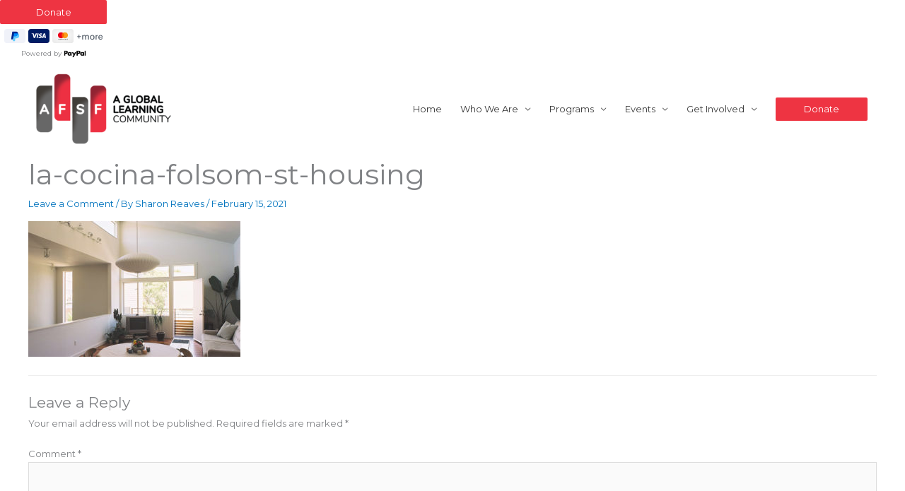

--- FILE ---
content_type: text/css
request_url: https://www.afsf.org/wp-content/uploads/hummingbird-assets/d9cade6977b8a6c0cfd61d2a8e0d7828.css
body_size: 279
content:
/**handles:webphysiology_single_portfolio**/
@charset "UTF-8";#container.webphysiology_portfolio_container{width:auto}#webphysiology_portfolio.single_portfolio_page .portfolio_title{margin-bottom:30px}#webphysiology_portfolio.single_portfolio_page .portfolio_page_img{float:left;margin-right:10px;margin-bottom:10px}#webphysiology_portfolio.single_portfolio_page .portfolio_details{float:left;margin-left:10px}#webphysiology_portfolio.single_portfolio_page .portfolio_meta{overflow:hidden}#webphysiology_portfolio.single_portfolio_page .portfolio_meta .key{float:left;font-weight:700;clear:both}#webphysiology_portfolio.single_portfolio_page .portfolio_meta .value{float:left;padding-left:10px}#webphysiology_portfolio.single_portfolio_page .portfolio_description{margin-top:10px;overflow:hidden}#webphysiology_portfolio.single_portfolio_page .portfolio_description.pdesc_top{margin-top:0;margin-bottom:10px}